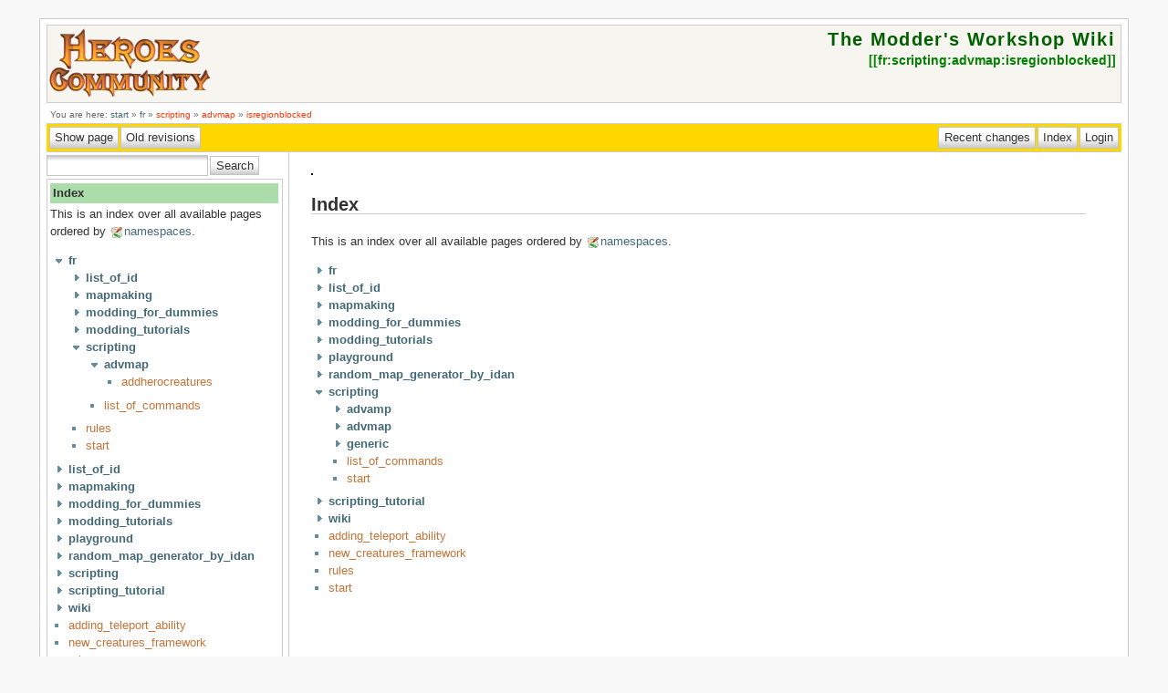

--- FILE ---
content_type: text/html; charset=utf-8
request_url: http://www.heroesofmightandmagic.com/heroes5/modding_wiki/fr:scripting:advmap:isregionblocked?idx=scripting
body_size: 3547
content:
<!DOCTYPE html PUBLIC "-//W3C//DTD XHTML 1.0 Transitional//EN"
 "http://www.w3.org/TR/xhtml1/DTD/xhtml1-transitional.dtd">
<html xmlns="http://www.w3.org/1999/xhtml" xml:lang="en"
 lang="en" dir="ltr">
<head>
  <meta http-equiv="Content-Type" content="text/html; charset=utf-8" />
  <title>
    fr:scripting:advmap:isregionblocked    [The Modder's Workshop Wiki]
  </title>

  <meta name="generator" content="DokuWiki Release rc2007-05-24" />
<meta name="robots" content="noindex,nofollow" />
<link rel="search" type="application/opensearchdescription+xml" href="/heroes5/modding_wiki/lib/exe/opensearch.php" title="The Modder's Workshop Wiki" />
<link rel="start" href="/heroes5/modding_wiki/" />
<link rel="contents" href="/heroes5/modding_wiki/fr:scripting:advmap:isregionblocked?do=index" title="Index" />
<link rel="alternate" type="application/rss+xml" title="Recent Changes" href="/heroes5/modding_wiki/feed.php" />
<link rel="alternate" type="application/rss+xml" title="Current Namespace" href="/heroes5/modding_wiki/feed.php?mode=list&amp;ns=fr:scripting:advmap" />
<link rel="alternate" type="text/html" title="Plain HTML" href="/heroes5/modding_wiki/_export/xhtml/fr:scripting:advmap:isregionblocked" />
<link rel="alternate" type="text/plain" title="Wiki Markup" href="/heroes5/modding_wiki/_export/raw/fr:scripting:advmap:isregionblocked" />
<link rel="stylesheet" media="all" type="text/css" href="/heroes5/modding_wiki/lib/exe/css.php?s=all" />
<link rel="stylesheet" media="screen" type="text/css" href="/heroes5/modding_wiki/lib/exe/css.php" />
<link rel="stylesheet" media="print" type="text/css" href="/heroes5/modding_wiki/lib/exe/css.php?s=print" />
<script type="text/javascript" charset="utf-8" src="/heroes5/modding_wiki/lib/exe/js.php?edit=0&amp;write=0" ></script>

  <link rel="shortcut icon" href="/heroes5/modding_wiki/lib/tpl/arctic/images/favicon.ico" />

  
    <style type="text/css" media="screen">
    div.dokuwiki div.left_page div.toc,
    div.dokuwiki div.right_page div.toc,
    div.dokuwiki div.center_page div.toc {
      display: none;
    }
  </style>
  
</head>
<body>
<div id="wrapper">
  <div class="dokuwiki">

    
    <div class="stylehead">
      <div class="header">
        <div class="logo">
        		<a href="http://heroescommunity.com/forumdisplay.php3?FID=18"><img src="/heroes5/modding_wiki/lib/tpl/arctic/images/heroescommunitybig.gif" alt="Heroes Community"/></a>
        </div>
        <div class="wiki_title">
          <a href="/heroes5/modding_wiki/"  name="dokuwiki__top" accesskey="h" title="[ALT+H]">The Modder's Workshop Wiki</a>        </div>
        <div class="pagename">
          [[<a href="/heroes5/modding_wiki/fr:scripting:advmap:isregionblocked?do=backlink" >fr:scripting:advmap:isregionblocked</a>]]
        </div>
      </div>
    
       
      <div class="breadcrumbs">
        You are here: <a href="/heroes5/modding_wiki/start"  title="start">start</a> &raquo; <a href="/heroes5/modding_wiki/fr:start"  title="fr:start">fr</a> &raquo; <a href="/heroes5/modding_wiki/fr:scripting:start"  title="fr:scripting:start" class="wikilink2">scripting</a> &raquo; <a href="/heroes5/modding_wiki/fr:scripting:advmap:start"  title="fr:scripting:advmap:start" class="wikilink2">advmap</a> &raquo; <a href="/heroes5/modding_wiki/fr:scripting:advmap:isregionblocked"  title="fr:scripting:advmap:isregionblocked" class="wikilink2">isregionblocked</a>      </div>
      
            </div>

      <div class="bar" id="bar__top">
        <div class="bar-left">

          <form class="button" method="get" action="/heroes5/modding_wiki/fr:scripting:advmap:isregionblocked"><div class="no"><input type="hidden" name="do" value="show" /><input type="submit" value="Show page" class="button" accesskey="v" title="Show page [ALT+V]" /></div></form><form class="button" method="get" action="/heroes5/modding_wiki/fr:scripting:advmap:isregionblocked"><div class="no"><input type="hidden" name="do" value="revisions" /><input type="submit" value="Old revisions" class="button" accesskey="o" title="Old revisions [ALT+O]" /></div></form>
        </div>
        <div class="bar-right">

          <form class="button" method="get" action="/heroes5/modding_wiki/"><div class="no"><input type="hidden" name="do" value="recent" /><input type="submit" value="Recent changes" class="button" accesskey="r" title="Recent changes [ALT+R]" /></div></form><form class="button" method="get" action="/heroes5/modding_wiki/fr:scripting:advmap:isregionblocked"><div class="no"><input type="hidden" name="do" value="index" /><input type="submit" value="Index" class="button" accesskey="x" title="Index [ALT+X]" /></div></form><form class="button" method="get" action="/heroes5/modding_wiki/fr:scripting:advmap:isregionblocked"><div class="no"><input type="hidden" name="do" value="login" /><input type="submit" value="Login" class="button" title="Login" /></div></form>
        </div>
    </div>

    
    
    
              <div class="left_sidebar">
          <form action="/heroes5/modding_wiki/" accept-charset="utf-8" class="search" id="dw__search"><div class="no"><input type="hidden" name="do" value="search" /><input type="text" id="qsearch__in" accesskey="f" name="id" class="edit" title="[ALT+F]" /><input type="submit" value="Search" class="button" title="Search" /><div id="qsearch__out" class="ajax_qsearch JSpopup"></div></div></form>          <div class="index_sidebar sidebar_box">



<h1><a name="index" id="index">Index</a></h1>
<div class="level1">

<p>
 This is an index over all available pages ordered by <a href="http://wiki.splitbrain.org/wiki%3Anamespaces" class="interwiki iw_doku" title="http://wiki.splitbrain.org/wiki%3Anamespaces">namespaces</a>.
</p>

</div>

<ul class="idx">
<li class="open"><div class="li"><a href="/heroes5/modding_wiki/fr:scripting:advmap:isregionblocked?idx=fr" class="idx_dir"><strong>fr</strong></a></div>
<ul class="idx">
<li class="closed"><div class="li"><a href="/heroes5/modding_wiki/fr:scripting:advmap:isregionblocked?idx=fr:list_of_id" class="idx_dir"><strong>list_of_id</strong></a></div></li>
<li class="closed"><div class="li"><a href="/heroes5/modding_wiki/fr:scripting:advmap:isregionblocked?idx=fr:mapmaking" class="idx_dir"><strong>mapmaking</strong></a></div></li>
<li class="closed"><div class="li"><a href="/heroes5/modding_wiki/fr:scripting:advmap:isregionblocked?idx=fr:modding_for_dummies" class="idx_dir"><strong>modding_for_dummies</strong></a></div></li>
<li class="closed"><div class="li"><a href="/heroes5/modding_wiki/fr:scripting:advmap:isregionblocked?idx=fr:modding_tutorials" class="idx_dir"><strong>modding_tutorials</strong></a></div></li>
<li class="open"><div class="li"><a href="/heroes5/modding_wiki/fr:scripting:advmap:isregionblocked?idx=fr:scripting" class="idx_dir"><strong>scripting</strong></a></div>
<ul class="idx">
<li class="open"><div class="li"><a href="/heroes5/modding_wiki/fr:scripting:advmap:isregionblocked?idx=fr:scripting:advmap" class="idx_dir"><strong>advmap</strong></a></div>
<ul class="idx">
<li class="level4"><div class="li"><a href="/heroes5/modding_wiki/fr:scripting:advmap:addherocreatures" class="wikilink1" title="fr:scripting:advmap:addherocreatures">addherocreatures</a></div></li>
</ul>
</li>
<li class="level3"><div class="li"><a href="/heroes5/modding_wiki/fr:scripting:list_of_commands" class="wikilink1" title="fr:scripting:list_of_commands">list_of_commands</a></div></li>
</ul>
</li>
<li class="level2"><div class="li"><a href="/heroes5/modding_wiki/fr:rules" class="wikilink1" title="fr:rules">rules</a></div></li>
<li class="level2"><div class="li"><a href="/heroes5/modding_wiki/fr:start" class="wikilink1" title="fr:start">start</a></div></li>
</ul>
</li>
<li class="closed"><div class="li"><a href="/heroes5/modding_wiki/fr:scripting:advmap:isregionblocked?idx=list_of_id" class="idx_dir"><strong>list_of_id</strong></a></div></li>
<li class="closed"><div class="li"><a href="/heroes5/modding_wiki/fr:scripting:advmap:isregionblocked?idx=mapmaking" class="idx_dir"><strong>mapmaking</strong></a></div></li>
<li class="closed"><div class="li"><a href="/heroes5/modding_wiki/fr:scripting:advmap:isregionblocked?idx=modding_for_dummies" class="idx_dir"><strong>modding_for_dummies</strong></a></div></li>
<li class="closed"><div class="li"><a href="/heroes5/modding_wiki/fr:scripting:advmap:isregionblocked?idx=modding_tutorials" class="idx_dir"><strong>modding_tutorials</strong></a></div></li>
<li class="closed"><div class="li"><a href="/heroes5/modding_wiki/fr:scripting:advmap:isregionblocked?idx=playground" class="idx_dir"><strong>playground</strong></a></div></li>
<li class="closed"><div class="li"><a href="/heroes5/modding_wiki/fr:scripting:advmap:isregionblocked?idx=random_map_generator_by_idan" class="idx_dir"><strong>random_map_generator_by_idan</strong></a></div></li>
<li class="closed"><div class="li"><a href="/heroes5/modding_wiki/fr:scripting:advmap:isregionblocked?idx=scripting" class="idx_dir"><strong>scripting</strong></a></div></li>
<li class="closed"><div class="li"><a href="/heroes5/modding_wiki/fr:scripting:advmap:isregionblocked?idx=scripting_tutorial" class="idx_dir"><strong>scripting_tutorial</strong></a></div></li>
<li class="closed"><div class="li"><a href="/heroes5/modding_wiki/fr:scripting:advmap:isregionblocked?idx=wiki" class="idx_dir"><strong>wiki</strong></a></div></li>
<li class="level1"><div class="li"><a href="/heroes5/modding_wiki/adding_teleport_ability" class="wikilink1" title="adding_teleport_ability">adding_teleport_ability</a></div></li>
<li class="level1"><div class="li"><a href="/heroes5/modding_wiki/new_creatures_framework" class="wikilink1" title="new_creatures_framework">new_creatures_framework</a></div></li>
<li class="level1"><div class="li"><a href="/heroes5/modding_wiki/rules" class="wikilink1" title="rules">rules</a></div></li>
<li class="level1"><div class="li"><a href="/heroes5/modding_wiki/start" class="wikilink1" title="start">start</a></div></li></ul>
  
</div>
        </div>
        <div class="right_page">
          <table border='0' cellspacing='1' cellpadding='0' bgcolor='black'><tr><td><SCRIPT language='Javascript'>
var cpmstar_rnd=Math.round(Math.random()*999999);
var cpmstar_pid=64112;
document.writeln("<SCR"+"IPT language='Javascript' src='//server.cpmstar.com/view.aspx?poolid="+cpmstar_pid+"&script=1&rnd="+cpmstar_rnd+"'></SCR"+"IPT>");
</SCRIPT></td></tr></table>


<h1><a name="index" id="index">Index</a></h1>
<div class="level1">

<p>
 This is an index over all available pages ordered by <a href="http://wiki.splitbrain.org/wiki%3Anamespaces" class="interwiki iw_doku" title="http://wiki.splitbrain.org/wiki%3Anamespaces">namespaces</a>.
</p>

</div>

<ul class="idx">
<li class="closed"><div class="li"><a href="/heroes5/modding_wiki/fr:scripting:advmap:isregionblocked?idx=fr" class="idx_dir"><strong>fr</strong></a></div></li>
<li class="closed"><div class="li"><a href="/heroes5/modding_wiki/fr:scripting:advmap:isregionblocked?idx=list_of_id" class="idx_dir"><strong>list_of_id</strong></a></div></li>
<li class="closed"><div class="li"><a href="/heroes5/modding_wiki/fr:scripting:advmap:isregionblocked?idx=mapmaking" class="idx_dir"><strong>mapmaking</strong></a></div></li>
<li class="closed"><div class="li"><a href="/heroes5/modding_wiki/fr:scripting:advmap:isregionblocked?idx=modding_for_dummies" class="idx_dir"><strong>modding_for_dummies</strong></a></div></li>
<li class="closed"><div class="li"><a href="/heroes5/modding_wiki/fr:scripting:advmap:isregionblocked?idx=modding_tutorials" class="idx_dir"><strong>modding_tutorials</strong></a></div></li>
<li class="closed"><div class="li"><a href="/heroes5/modding_wiki/fr:scripting:advmap:isregionblocked?idx=playground" class="idx_dir"><strong>playground</strong></a></div></li>
<li class="closed"><div class="li"><a href="/heroes5/modding_wiki/fr:scripting:advmap:isregionblocked?idx=random_map_generator_by_idan" class="idx_dir"><strong>random_map_generator_by_idan</strong></a></div></li>
<li class="open"><div class="li"><a href="/heroes5/modding_wiki/fr:scripting:advmap:isregionblocked?idx=scripting" class="idx_dir"><strong>scripting</strong></a></div>
<ul class="idx">
<li class="closed"><div class="li"><a href="/heroes5/modding_wiki/fr:scripting:advmap:isregionblocked?idx=scripting:advamp" class="idx_dir"><strong>advamp</strong></a></div></li>
<li class="closed"><div class="li"><a href="/heroes5/modding_wiki/fr:scripting:advmap:isregionblocked?idx=scripting:advmap" class="idx_dir"><strong>advmap</strong></a></div></li>
<li class="closed"><div class="li"><a href="/heroes5/modding_wiki/fr:scripting:advmap:isregionblocked?idx=scripting:generic" class="idx_dir"><strong>generic</strong></a></div></li>
<li class="level2"><div class="li"><a href="/heroes5/modding_wiki/scripting:list_of_commands" class="wikilink1" title="scripting:list_of_commands">list_of_commands</a></div></li>
<li class="level2"><div class="li"><a href="/heroes5/modding_wiki/scripting:start" class="wikilink1" title="scripting:start">start</a></div></li>
</ul>
</li>
<li class="closed"><div class="li"><a href="/heroes5/modding_wiki/fr:scripting:advmap:isregionblocked?idx=scripting_tutorial" class="idx_dir"><strong>scripting_tutorial</strong></a></div></li>
<li class="closed"><div class="li"><a href="/heroes5/modding_wiki/fr:scripting:advmap:isregionblocked?idx=wiki" class="idx_dir"><strong>wiki</strong></a></div></li>
<li class="level1"><div class="li"><a href="/heroes5/modding_wiki/adding_teleport_ability" class="wikilink1" title="adding_teleport_ability">adding_teleport_ability</a></div></li>
<li class="level1"><div class="li"><a href="/heroes5/modding_wiki/new_creatures_framework" class="wikilink1" title="new_creatures_framework">new_creatures_framework</a></div></li>
<li class="level1"><div class="li"><a href="/heroes5/modding_wiki/rules" class="wikilink1" title="rules">rules</a></div></li>
<li class="level1"><div class="li"><a href="/heroes5/modding_wiki/start" class="wikilink1" title="start">start</a></div></li></ul>

        </div>
      
    
      <div class="stylefoot">
        <div class="meta">
          <div class="user">
                    </div>
          <div class="doc">
                    </div>
        </div>
      </div>

    <div class="clearer"></div>

    
    <div class="bar" id="bar__bottom">
      <div class="bar-left">

        <form class="button" method="get" action="/heroes5/modding_wiki/fr:scripting:advmap:isregionblocked"><div class="no"><input type="hidden" name="do" value="show" /><input type="submit" value="Show page" class="button" accesskey="v" title="Show page [ALT+V]" /></div></form><form class="button" method="get" action="/heroes5/modding_wiki/fr:scripting:advmap:isregionblocked"><div class="no"><input type="hidden" name="do" value="revisions" /><input type="submit" value="Old revisions" class="button" accesskey="o" title="Old revisions [ALT+O]" /></div></form>
      </div>
      <div class="bar-right">

        <a class="nolink" href="#dokuwiki__top"><input type="button" class="button" value="Back to top" onclick="window.scrollTo(0, 0)" title="Back to top" /></a>
      </div>
    </div>

  <div align="center" class="footerinc">
  <a target="_blank" href="http://creativecommons.org/licenses/by-nc-sa/2.5/" rel="license" title="Creative Commons License"><img src="/heroes5/modding_wiki/lib/tpl/arctic/images/button-cc.gif" width="80" height="15" alt="Creative Commons License" border="0" /></a>

  <a target="_blank" href="http://jigsaw.w3.org/css-validator/check/referer" title="Valid CSS"><img src="/heroes5/modding_wiki/lib/tpl/arctic/images/button-css.png" width="80" height="15" alt="Valid CSS" border="0" /></a>

  <a target="_blank" href="http://wiki.splitbrain.org/wiki:dokuwiki" title="Driven by DokuWiki"><img src="/heroes5/modding_wiki/lib/tpl/arctic/images/button-dw.png" width="80" height="15" alt="Driven by DokuWiki" border="0" /></a>

  <a target="_blank" href="http://www.mozilla.com" title="do yourself a favour and use a real browser - get firefox"><img src="/heroes5/modding_wiki/lib/tpl/arctic/images/button-firefox.png" width="80" height="15" alt="do yourself a favour and use a real browser - get firefox!!" border="0" /></a>
  
  <a target="_blank" href="/heroes5/modding_wiki/feed.php" title="Recent changes RSS feed"><img src="/heroes5/modding_wiki/lib/tpl/arctic/images/button-rss.png" width="80" height="15" alt="Recent changes RSS feed" border="0" /></a>

  <a target="_blank" href="http://validator.w3.org/check/referer" title="Valid XHTML 1.0"><img src="/heroes5/modding_wiki/lib/tpl/arctic/images/button-xhtml.png" width="80" height="15" alt="Valid XHTML 1.0" border="0" /></a>


<!--

<rdf:RDF xmlns="http://web.resource.org/cc/"
    xmlns:dc="http://purl.org/dc/elements/1.1/"
    xmlns:rdf="http://www.w3.org/1999/02/22-rdf-syntax-ns#">
<Work rdf:about="">
   <dc:type rdf:resource="http://purl.org/dc/dcmitype/Text" />
   <license rdf:resource="http://creativecommons.org/licenses/by-nc-sa/2.0/" />
</Work>

<License rdf:about="http://creativecommons.org/licenses/by-nc-sa/2.0/">
   <permits rdf:resource="http://web.resource.org/cc/Reproduction" />
   <permits rdf:resource="http://web.resource.org/cc/Distribution" />
   <requires rdf:resource="http://web.resource.org/cc/Notice" />
   <requires rdf:resource="http://web.resource.org/cc/Attribution" />
   <prohibits rdf:resource="http://web.resource.org/cc/CommercialUse" />
   <permits rdf:resource="http://web.resource.org/cc/DerivativeWorks" />
   <requires rdf:resource="http://web.resource.org/cc/ShareAlike" />
</License>

</rdf:RDF>

-->
</div>
  </div>
</div>

<div class="no"></div>
</body>
</html>


--- FILE ---
content_type: text/css; charset=utf-8
request_url: http://www.heroesofmightandmagic.com/heroes5/modding_wiki/lib/exe/css.php?s=all
body_size: 529
content:
a.interwiki { background: transparent url(/heroes5/modding_wiki/lib/images/interwiki.png) 0px 1px no-repeat; padding-left: 16px;}a.iw_wp {  background-image: url(/heroes5/modding_wiki/lib/images/interwiki/wp.gif)}a.iw_wpde {  background-image: url(/heroes5/modding_wiki/lib/images/interwiki/wpde.gif)}a.iw_wpmeta {  background-image: url(/heroes5/modding_wiki/lib/images/interwiki/wpmeta.gif)}a.iw_doku {  background-image: url(/heroes5/modding_wiki/lib/images/interwiki/doku.gif)}a.iw_sb {  background-image: url(/heroes5/modding_wiki/lib/images/interwiki/sb.gif)}a.iw_amazon {  background-image: url(/heroes5/modding_wiki/lib/images/interwiki/amazon.gif)}a.iw_amazon_de {  background-image: url(/heroes5/modding_wiki/lib/images/interwiki/amazon.de.gif)}a.iw_amazon_uk {  background-image: url(/heroes5/modding_wiki/lib/images/interwiki/amazon.uk.gif)}a.iw_phpfn {  background-image: url(/heroes5/modding_wiki/lib/images/interwiki/phpfn.gif)}a.iw_dokubug {  background-image: url(/heroes5/modding_wiki/lib/images/interwiki/dokubug.gif)}a.iw_coral {  background-image: url(/heroes5/modding_wiki/lib/images/interwiki/coral.gif)}a.iw_google {  background-image: url(/heroes5/modding_wiki/lib/images/interwiki/google.gif)}a.iw_meatball {  background-image: url(/heroes5/modding_wiki/lib/images/interwiki/meatball.gif)}a.iw_wiki {  background-image: url(/heroes5/modding_wiki/lib/images/interwiki/wiki.gif)}a.mediafile { background: transparent url(/heroes5/modding_wiki/lib/images/fileicons/file.png) 0px 1px no-repeat; padding-left: 18px; padding-bottom: 1px;}a.mf_jpg {  background-image: url(/heroes5/modding_wiki/lib/images/fileicons/jpg.png)}a.mf_jpeg {  background-image: url(/heroes5/modding_wiki/lib/images/fileicons/jpeg.png)}a.mf_gif {  background-image: url(/heroes5/modding_wiki/lib/images/fileicons/gif.png)}a.mf_png {  background-image: url(/heroes5/modding_wiki/lib/images/fileicons/png.png)}a.mf_tgz {  background-image: url(/heroes5/modding_wiki/lib/images/fileicons/tgz.png)}a.mf_tar {  background-image: url(/heroes5/modding_wiki/lib/images/fileicons/tar.png)}a.mf_gz {  background-image: url(/heroes5/modding_wiki/lib/images/fileicons/gz.png)}a.mf_zip {  background-image: url(/heroes5/modding_wiki/lib/images/fileicons/zip.png)}a.mf_rar {  background-image: url(/heroes5/modding_wiki/lib/images/fileicons/rar.png)}a.mf_pdf {  background-image: url(/heroes5/modding_wiki/lib/images/fileicons/pdf.png)}a.mf_ps {  background-image: url(/heroes5/modding_wiki/lib/images/fileicons/ps.png)}a.mf_doc {  background-image: url(/heroes5/modding_wiki/lib/images/fileicons/doc.png)}a.mf_xls {  background-image: url(/heroes5/modding_wiki/lib/images/fileicons/xls.png)}a.mf_ppt {  background-image: url(/heroes5/modding_wiki/lib/images/fileicons/ppt.png)}a.mf_rtf {  background-image: url(/heroes5/modding_wiki/lib/images/fileicons/rtf.png)}a.mf_swf {  background-image: url(/heroes5/modding_wiki/lib/images/fileicons/swf.png)}a.mf_rpm {  background-image: url(/heroes5/modding_wiki/lib/images/fileicons/rpm.png)}a.mf_deb {  background-image: url(/heroes5/modding_wiki/lib/images/fileicons/deb.png)}a.mf_sxw {  background-image: url(/heroes5/modding_wiki/lib/images/fileicons/sxw.png)}a.mf_sxc {  background-image: url(/heroes5/modding_wiki/lib/images/fileicons/sxc.png)}a.mf_sxi {  background-image: url(/heroes5/modding_wiki/lib/images/fileicons/sxi.png)}a.mf_sxd {  background-image: url(/heroes5/modding_wiki/lib/images/fileicons/sxd.png)}a.mf_odc {  background-image: url(/heroes5/modding_wiki/lib/images/fileicons/odc.png)}a.mf_odf {  background-image: url(/heroes5/modding_wiki/lib/images/fileicons/odf.png)}a.mf_odg {  background-image: url(/heroes5/modding_wiki/lib/images/fileicons/odg.png)}a.mf_odi {  background-image: url(/heroes5/modding_wiki/lib/images/fileicons/odi.png)}a.mf_odp {  background-image: url(/heroes5/modding_wiki/lib/images/fileicons/odp.png)}a.mf_ods {  background-image: url(/heroes5/modding_wiki/lib/images/fileicons/ods.png)}a.mf_odt {  background-image: url(/heroes5/modding_wiki/lib/images/fileicons/odt.png)}

--- FILE ---
content_type: text/javascript; charset=utf-8
request_url: http://www.heroesofmightandmagic.com/heroes5/modding_wiki/lib/exe/js.php?edit=0&write=0
body_size: 11238
content:
var DOKU_BASE   = '/heroes5/modding_wiki/';var DOKU_TPL    = '/heroes5/modding_wiki/lib/tpl/arctic/';var alertText   = 'Please enter the text you want to format.\nIt will be appended to the end of the document.';var notSavedYet = 'Unsaved changes will be lost.\nReally continue?';var reallyDel   = 'Really delete selected item(s)?';LANG = {"keepopen":"Keep window open on selection","hidedetails":"Hide Details"};


/* XXXXXXXXXX begin of /home/heroesof/public_html/heroes5/modding_wiki/lib/scripts/helpers.js XXXXXXXXXX */

/**
 *  $Id: helpers.js 156 2006-12-23 08:48:25Z wingedfox $
 *  $HeadURL: https://svn.debugger.ru/repos/jslibs/BrowserExtensions/trunk/helpers.js $
 *
 *  File contains differrent helper functions
 * 
 * @author Ilya Lebedev <ilya@lebedev.net>
 * @license LGPL
 * @version $Rev: 156 $
 */
//-----------------------------------------------------------------------------
//  Variable/property checks
//-----------------------------------------------------------------------------
/**
 *  Checks if property is undefined
 *
 *  @param {Object} prop value to check
 *  @return {Boolean} true if matched
 *  @scope public
 */
function isUndefined (prop /* :Object */) /* :Boolean */ {
  return (typeof prop == 'undefined');
}
/**
 *  Checks if property is function
 *
 *  @param {Object} prop value to check
 *  @return {Boolean} true if matched
 *  @scope public
 */
function isFunction (prop /* :Object */) /* :Boolean */ {
  return (typeof prop == 'function');
}
/**
 *  Checks if property is string
 *
 *  @param {Object} prop value to check
 *  @return {Boolean} true if matched
 *  @scope public
 */
function isString (prop /* :Object */) /* :Boolean */ {
  return (typeof prop == 'string');
}
/**
 *  Checks if property is number
 *
 *  @param {Object} prop value to check
 *  @return {Boolean} true if matched
 *  @scope public
 */
function isNumber (prop /* :Object */) /* :Boolean */ {
  return (typeof prop == 'number');
}
/**
 *  Checks if property is the calculable number
 *
 *  @param {Object} prop value to check
 *  @return {Boolean} true if matched
 *  @scope public
 */
function isNumeric (prop /* :Object */) /* :Boolean */ {
  return isNumber(prop)&&!isNaN(prop)&&isFinite(prop);
}
/**
 *  Checks if property is array
 *
 *  @param {Object} prop value to check
 *  @return {Boolean} true if matched
 *  @scope public
 */
function isArray (prop /* :Object */) /* :Boolean */ {
  return (prop instanceof Array);
}
/**
 *  Checks if property is regexp
 *
 *  @param {Object} prop value to check
 *  @return {Boolean} true if matched
 *  @scope public
 */
function isRegExp (prop /* :Object */) /* :Boolean */ {
  return (prop instanceof RegExp);
}
/**
 *  Checks if property is a boolean value
 *
 *  @param {Object} prop value to check
 *  @return {Boolean} true if matched
 *  @scope public
 */
function isBoolean (prop /* :Object */) /* :Boolean */ {
  return ('boolean' == typeof prop);
}
/**
 *  Checks if property is a scalar value (value that could be used as the hash key)
 *
 *  @param {Object} prop value to check
 *  @return {Boolean} true if matched
 *  @scope public
 */
function isScalar (prop /* :Object */) /* :Boolean */ {
  return isNumeric(prop)||isString(prop);
}
/**
 *  Checks if property is empty
 *
 *  @param {Object} prop value to check
 *  @return {Boolean} true if matched
 *  @scope public
 */
function isEmpty (prop /* :Object */) /* :Boolean */ {
  if (isBoolean(prop)) return false;
  if (isRegExp(prop) && new RegExp("").toString() == prop.toString()) return true;
  if (isString(prop) || isNumber(prop)) return !prop;
  if (Boolean(prop)&&false != prop) {
    for (var i in prop) if(prop.hasOwnProperty(i)) return false
  }
  return true;
}

/*
*  Checks if property is derived from prototype, applies method if it is not exists
*
*  @param string property name
*  @return bool true if prototyped
*  @access public
*/
if ('undefined' == typeof Object.hasOwnProperty) {
  Object.prototype.hasOwnProperty = function (prop) {
    return !('undefined' == typeof this[prop] || this.constructor && this.constructor.prototype[prop] && this[prop] === this.constructor.prototype[prop]);
  }
}


/* XXXXXXXXXX end of /home/heroesof/public_html/heroes5/modding_wiki/lib/scripts/helpers.js XXXXXXXXXX */



/* XXXXXXXXXX begin of /home/heroesof/public_html/heroes5/modding_wiki/lib/scripts/events.js XXXXXXXXXX */

// written by Dean Edwards, 2005
// with input from Tino Zijdel

// http://dean.edwards.name/weblog/2005/10/add-event/

function addEvent(element, type, handler) {
    // assign each event handler a unique ID
    if (!handler.$$guid) handler.$$guid = addEvent.guid++;
    // create a hash table of event types for the element
    if (!element.events) element.events = {};
    // create a hash table of event handlers for each element/event pair
    var handlers = element.events[type];
    if (!handlers) {
        handlers = element.events[type] = {};
        // store the existing event handler (if there is one)
        if (element["on" + type]) {
            handlers[0] = element["on" + type];
        }
    }
    // store the event handler in the hash table
    handlers[handler.$$guid] = handler;
    // assign a global event handler to do all the work
    element["on" + type] = handleEvent;
};
// a counter used to create unique IDs
addEvent.guid = 1;

function removeEvent(element, type, handler) {
    // delete the event handler from the hash table
    if (element.events && element.events[type]) {
        delete element.events[type][handler.$$guid];
    }
};

function handleEvent(event) {
    var returnValue = true;
    // grab the event object (IE uses a global event object)
    event = event || fixEvent(window.event);
    // get a reference to the hash table of event handlers
    var handlers = this.events[event.type];
    // execute each event handler
    for (var i in handlers) {
        if (!handlers.hasOwnProperty(i)) continue;
        this.$$handleEvent = handlers[i];
        if (this.$$handleEvent(event) === false) {
            returnValue = false;
        }
    }
    return returnValue;
};

function fixEvent(event) {
    // add W3C standard event methods
    event.preventDefault = fixEvent.preventDefault;
    event.stopPropagation = fixEvent.stopPropagation;
    // fix target
    event.target = event.srcElement;
    return event;
};
fixEvent.preventDefault = function() {
    this.returnValue = false;
};
fixEvent.stopPropagation = function() {
    this.cancelBubble = true;
};


/**
 * Pseudo event handler to be fired after the DOM was parsed or
 * on window load at last.
 *
 * @author based upon some code by Dean Edwards
 * @author Dean Edwards
 * @link   http://dean.edwards.name/weblog/2006/06/again/
 */
window.fireoninit = function() {
  // quit if this function has already been called
  if (arguments.callee.done) return;
  // flag this function so we don't do the same thing twice
  arguments.callee.done = true;
  // kill the timer
  if (_timer) {
     clearInterval(_timer);
     _timer = null;
  }

  if (typeof window.oninit == 'function') {
        window.oninit();
  }
};

/**
 * Run the fireoninit function as soon as possible after
 * the DOM was loaded, using different methods for different
 * Browsers
 *
 * @author Dean Edwards
 * @link   http://dean.edwards.name/weblog/2006/06/again/
 */
  // for Mozilla
  if (document.addEventListener) {
    document.addEventListener("DOMContentLoaded", window.fireoninit, null);
  }

  // for Internet Explorer (using conditional comments)
  /*@cc_on @*/
  /*@if (@_win32)
    document.write("<scr" + "ipt id=\"__ie_init\" defer=\"true\" src=\"//:\"><\/script>");
    var script = document.getElementById("__ie_init");
    script.onreadystatechange = function() {
        if (this.readyState == "complete") {
            window.fireoninit(); // call the onload handler
        }
    };
  /*@end @*/

  // for Safari
  if (/WebKit/i.test(navigator.userAgent)) { // sniff
    var _timer = setInterval(function() {
        if (/loaded|complete/.test(document.readyState)) {
            window.fireoninit(); // call the onload handler
        }
    }, 10);
  }

  // for other browsers
  window.onload = window.fireoninit;


/**
 * This is a pseudo Event that will be fired by the fireoninit
 * function above.
 *
 * Use addInitEvent to bind to this event!
 *
 * @author Andreas Gohr <andi@splitbrain.org>
 * @see fireoninit()
 */
window.oninit = function(){};

/**
 * Bind a function to the window.init pseudo event
 *
 * @author Simon Willison
 * @see http://simon.incutio.com/archive/2004/05/26/addLoadEvent
 */
function addInitEvent(func) {
  var oldoninit = window.oninit;
  if (typeof window.oninit != 'function') {
    window.oninit = func;
  } else {
    window.oninit = function() {
      oldoninit();
      func();
    };
  }
}




/* XXXXXXXXXX end of /home/heroesof/public_html/heroes5/modding_wiki/lib/scripts/events.js XXXXXXXXXX */



/* XXXXXXXXXX begin of /home/heroesof/public_html/heroes5/modding_wiki/lib/scripts/cookie.js XXXXXXXXXX */

/**
 * Handles the cookie used by several JavaScript functions
 *
 * Only a single cookie is written and read. You may only save
 * sime name-value pairs - no complex types!
 *
 * You should only use the getValue and setValue methods
 *
 * @author Andreas Gohr <andi@splitbrain.org>
 */
DokuCookie = {
    data: Array(),
    name: 'DOKU_PREFS',

    /**
     * Save a value to the cookie
     *
     * @author Andreas Gohr <andi@splitbrain.org>
     */
    setValue: function(key,val){
        DokuCookie.init();
        DokuCookie.data[key] = val;

        // prepare expire date
        var now = new Date();
        DokuCookie.fixDate(now);
        now.setTime(now.getTime() + 365 * 24 * 60 * 60 * 1000); //expire in a year

        //save the whole data array
        var text = '';
        for(var key in DokuCookie.data){
            if (!DokuCookie.data.hasOwnProperty(key)) continue;
            text += '#'+escape(key)+'#'+DokuCookie.data[key];
        }
        DokuCookie.setCookie(DokuCookie.name,text.substr(1),now,DOKU_BASE);
    },

    /**
     * Get a Value from the Cookie
     *
     * @author Andreas Gohr <andi@splitbrain.org>
     */
    getValue: function(key){
        DokuCookie.init();
        return DokuCookie.data[key];
    },

    /**
     * Loads the current set cookie
     *
     * @author Andreas Gohr <andi@splitbrain.org>
     */
    init: function(){
        if(DokuCookie.data.length) return;
        var text  = DokuCookie.getCookie(DokuCookie.name);
        if(text){
            var parts = text.split('#');
            for(var i=0; i<parts.length; i+=2){
                DokuCookie.data[unescape(parts[i])] = unescape(parts[i+1]);
            }
        }
    },

    /**
     * This sets a cookie by JavaScript
     *
     * @link http://www.webreference.com/js/column8/functions.html
     */
    setCookie: function(name, value, expires, path, domain, secure) {
        var curCookie = name + "=" + escape(value) +
            ((expires) ? "; expires=" + expires.toGMTString() : "") +
            ((path) ? "; path=" + path : "") +
            ((domain) ? "; domain=" + domain : "") +
            ((secure) ? "; secure" : "");
        document.cookie = curCookie;
    },

    /**
     * This reads a cookie by JavaScript
     *
     * @link http://www.webreference.com/js/column8/functions.html
     */
    getCookie: function(name) {
        var dc = document.cookie;
        var prefix = name + "=";
        var begin = dc.indexOf("; " + prefix);
        if (begin == -1) {
            begin = dc.indexOf(prefix);
            if (begin !== 0){ return null; }
        } else {
            begin += 2;
        }
        var end = document.cookie.indexOf(";", begin);
        if (end == -1){
            end = dc.length;
        }
        return unescape(dc.substring(begin + prefix.length, end));
    },

    /**
     * This is needed for the cookie functions
     *
     * @link http://www.webreference.com/js/column8/functions.html
     */
    fixDate: function(date) {
        var base = new Date(0);
        var skew = base.getTime();
        if (skew > 0){
            date.setTime(date.getTime() - skew);
        }
    }
};


/* XXXXXXXXXX end of /home/heroesof/public_html/heroes5/modding_wiki/lib/scripts/cookie.js XXXXXXXXXX */



/* XXXXXXXXXX begin of /home/heroesof/public_html/heroes5/modding_wiki/lib/scripts/script.js XXXXXXXXXX */

/**
 * Some of these scripts were taken from wikipedia.org and were modified for DokuWiki
 */

/**
 * Some browser detection
 */
var clientPC  = navigator.userAgent.toLowerCase(); // Get client info
var is_macos  = navigator.appVersion.indexOf('Mac') != -1;
var is_gecko  = ((clientPC.indexOf('gecko')!=-1) && (clientPC.indexOf('spoofer')==-1) &&
                (clientPC.indexOf('khtml') == -1) && (clientPC.indexOf('netscape/7.0')==-1));
var is_safari = ((clientPC.indexOf('AppleWebKit')!=-1) && (clientPC.indexOf('spoofer')==-1));
var is_khtml  = (navigator.vendor == 'KDE' || ( document.childNodes && !document.all && !navigator.taintEnabled ));
if (clientPC.indexOf('opera')!=-1) {
    var is_opera = true;
    var is_opera_preseven = (window.opera && !document.childNodes);
    var is_opera_seven = (window.opera && document.childNodes);
}

/**
 * Rewrite the accesskey tooltips to be more browser and OS specific.
 *
 * Accesskey tooltips are still only a best-guess of what will work
 * on well known systems.
 *
 * @author Ben Coburn <btcoburn@silicodon.net>
 */
function updateAccessKeyTooltip() {
  // determin tooltip text (order matters)
  var tip = 'ALT+'; //default
  if (is_macos) { tip = 'CTRL+'; }
  if (is_opera) { tip = 'SHIFT+ESC '; }
  // add other cases here...

  // do tooltip update
  if (tip=='ALT+') { return; }
  var exp = /\[ALT\+/i;
  var rep = '['+tip;

  var elements = document.getElementsByTagName('a');
  for (var i=0; i<elements.length; i++) {
    if (elements[i].accessKey.length==1 && elements[i].title.length>0) {
      elements[i].title = elements[i].title.replace(exp, rep);
    }
  }

  elements = document.getElementsByTagName('input');
  for (var i=0; i<elements.length; i++) {
    if (elements[i].accessKey.length==1 && elements[i].title.length>0) {
      elements[i].title = elements[i].title.replace(exp, rep);
    }
  }

  elements = document.getElementsByTagName('button');
  for (var i=0; i<elements.length; i++) {
    if (elements[i].accessKey.length==1 && elements[i].title.length>0) {
      elements[i].title = elements[i].title.replace(exp, rep);
    }
  }
}

/**
 * Handy shortcut to document.getElementById
 *
 * This function was taken from the prototype library
 *
 * @link http://prototype.conio.net/
 */
function $() {
  var elements = new Array();

  for (var i = 0; i < arguments.length; i++) {
    var element = arguments[i];
    if (typeof element == 'string')
      element = document.getElementById(element);

    if (arguments.length == 1)
      return element;

    elements.push(element);
  }

  return elements;
}

/**
 * Simple function to check if a global var is defined
 *
 * @author Kae Verens
 * @link http://verens.com/archives/2005/07/25/isset-for-javascript/#comment-2835
 */
function isset(varname){
  return(typeof(window[varname])!='undefined');
}

/**
 * Select elements by their class name
 *
 * @author Dustin Diaz <dustin [at] dustindiaz [dot] com>
 * @link   http://www.dustindiaz.com/getelementsbyclass/
 */
function getElementsByClass(searchClass,node,tag) {
    var classElements = new Array();
    if ( node == null )
        node = document;
    if ( tag == null )
        tag = '*';
    var els = node.getElementsByTagName(tag);
    var elsLen = els.length;
    var pattern = new RegExp("(^|\\s)"+searchClass+"(\\s|$)");
    for (i = 0, j = 0; i < elsLen; i++) {
        if ( pattern.test(els[i].className) ) {
            classElements[j] = els[i];
            j++;
        }
    }
    return classElements;
}

/**
 * Get the X offset of the top left corner of the given object
 *
 * @link http://www.quirksmode.org/index.html?/js/findpos.html
 */
function findPosX(object){
  var curleft = 0;
  var obj = $(object);
  if (obj.offsetParent){
    while (obj.offsetParent){
      curleft += obj.offsetLeft;
      obj = obj.offsetParent;
    }
  }
  else if (obj.x){
    curleft += obj.x;
  }
  return curleft;
} //end findPosX function

/**
 * Get the Y offset of the top left corner of the given object
 *
 * @link http://www.quirksmode.org/index.html?/js/findpos.html
 */
function findPosY(object){
  var curtop = 0;
  var obj = $(object);
  if (obj.offsetParent){
    while (obj.offsetParent){
      curtop += obj.offsetTop;
      obj = obj.offsetParent;
    }
  }
  else if (obj.y){
    curtop += obj.y;
  }
  return curtop;
} //end findPosY function

/**
 * Escape special chars in JavaScript
 *
 * @author Andreas Gohr <andi@splitbrain.org>
 */
function jsEscape(text){
    var re=new RegExp("\\\\","g");
    text=text.replace(re,"\\\\");
    re=new RegExp("'","g");
    text=text.replace(re,"\\'");
    re=new RegExp('"',"g");
    text=text.replace(re,'&quot;');
    re=new RegExp("\\\\\\\\n","g");
    text=text.replace(re,"\\n");
    return text;
}

/**
 * This function escapes some special chars
 * @deprecated by above function
 */
function escapeQuotes(text) {
  var re=new RegExp("'","g");
  text=text.replace(re,"\\'");
  re=new RegExp('"',"g");
  text=text.replace(re,'&quot;');
  re=new RegExp("\\n","g");
  text=text.replace(re,"\\n");
  return text;
}

/**
 * Adds a node as the first childenode to the given parent
 *
 * @see appendChild()
 */
function prependChild(parent,element) {
    if(!parent.firstChild){
        parent.appendChild(element);
    }else{
        parent.insertBefore(element,parent.firstChild);
    }
}

/**
 * Prints a animated gif to show the search is performed
 *
 * Because we need to modify the DOM here before the document is loaded
 * and parsed completely we have to rely on document.write()
 *
 * @author Andreas Gohr <andi@splitbrain.org>
 */
function showLoadBar(){

  document.write('<img src="'+DOKU_BASE+'lib/images/loading.gif" '+
                 'width="150" height="12" alt="..." />');

  /* this does not work reliable in IE
  obj = $(id);

  if(obj){
    obj.innerHTML = '<img src="'+DOKU_BASE+'lib/images/loading.gif" '+
                    'width="150" height="12" alt="..." />';
    obj.style.display="block";
  }
  */
}

/**
 * Disables the animated gif to show the search is done
 *
 * @author Andreas Gohr <andi@splitbrain.org>
 */
function hideLoadBar(id){
  obj = $(id);
  if(obj) obj.style.display="none";
}

/**
 * Adds the toggle switch to the TOC
 */
function addTocToggle() {
    if(!document.getElementById) return;
    var header = $('toc__header');
    if(!header) return;

    var obj          = document.createElement('span');
    obj.id           = 'toc__toggle';
    obj.innerHTML    = '<span>&minus;</span>';
    obj.className    = 'toc_close';
    obj.style.cursor = 'pointer';

    prependChild(header,obj);
    obj.parentNode.onclick = toggleToc;
    try {
       obj.parentNode.style.cursor = 'pointer';
       obj.parentNode.style.cursor = 'hand';
    }catch(e){}
}

/**
 * This toggles the visibility of the Table of Contents
 */
function toggleToc() {
  var toc = $('toc__inside');
  var obj = $('toc__toggle');
  if(toc.style.display == 'none') {
    toc.style.display   = '';
    obj.innerHTML       = '<span>&minus;</span>';
    obj.className       = 'toc_close';
  } else {
    toc.style.display   = 'none';
    obj.innerHTML       = '<span>+</span>';
    obj.className       = 'toc_open';
  }
}

/**
 * This enables/disables checkboxes for acl-administration
 *
 * @author Frank Schubert <frank@schokilade.de>
 */
function checkAclLevel(){
  if(document.getElementById) {
    var scope = $('acl_scope').value;

    //check for namespace
    if( (scope.indexOf(":*") > 0) || (scope == "*") ){
      document.getElementsByName('acl_checkbox[4]')[0].disabled=false;
      document.getElementsByName('acl_checkbox[8]')[0].disabled=false;
    }else{
      document.getElementsByName('acl_checkbox[4]')[0].checked=false;
      document.getElementsByName('acl_checkbox[8]')[0].checked=false;

      document.getElementsByName('acl_checkbox[4]')[0].disabled=true;
      document.getElementsByName('acl_checkbox[8]')[0].disabled=true;
    }
  }
}

/**
 * Display an insitu footnote popup
 *
 * @author Andreas Gohr <andi@splitbrain.org>
 * @author Chris Smith <chris@jalakai.co.uk>
 */
function footnote(e){
    var obj = e.target;
    var id = obj.id.substr(5);

    // get or create the footnote popup div
    var fndiv = $('insitu__fn');
    if(!fndiv){
        fndiv = document.createElement('div');
        fndiv.id        = 'insitu__fn';
        fndiv.className = 'insitu-footnote JSpopup dokuwiki';

        // autoclose on mouseout - ignoring bubbled up events
        addEvent(fndiv,'mouseout',function(e){
            if(e.target != fndiv){
                e.stopPropagation();
                return;
            }
            // check if the element was really left
            if(e.pageX){        // Mozilla
                var bx1 = findPosX(fndiv);
                var bx2 = bx1 + fndiv.offsetWidth;
                var by1 = findPosY(fndiv);
                var by2 = by1 + fndiv.offsetHeight;
                var x = e.pageX;
                var y = e.pageY;
                if(x > bx1 && x < bx2 && y > by1 && y < by2){
                    // we're still inside boundaries
                    e.stopPropagation();
                    return;
                }
            }else{              // IE
                if(e.offsetX > 0 && e.offsetX < fndiv.offsetWidth-1 &&
                   e.offsetY > 0 && e.offsetY < fndiv.offsetHeight-1){
                    // we're still inside boundaries
                    e.stopPropagation();
                    return;
                }
            }
            // okay, hide it
            fndiv.style.display='none';
        });
        document.body.appendChild(fndiv);
    }

    // locate the footnote anchor element
    var a = $( "fn__"+id );
    if (!a){ return; }

    // anchor parent is the footnote container, get its innerHTML
    var content = new String (a.parentNode.innerHTML);

    // strip the leading content anchors and their comma separators
    content = content.replace(/<a\s.*?href=\".*\#fnt__\d+\".*?<\/a>/gi, '');
    content = content.replace(/^\s+(,\s+)+/,'');

    // prefix ids on any elements with "insitu__" to ensure they remain unique
    content = content.replace(/\bid=\"(.*?)\"/gi,'id="insitu__$1');

    // now put the content into the wrapper
    fndiv.innerHTML = content;

    // position the div and make it visible
    var x; var y;
    if(e.pageX){        // Mozilla
        x = e.pageX;
        y = e.pageY;
    }else{              // IE
        x = e.offsetX;
        y = e.offsetY;
    }
    fndiv.style.position = 'absolute';
    fndiv.style.left = (x+2)+'px';
    fndiv.style.top  = (y+2)+'px';
    fndiv.style.display = '';
}

/**
 * Add the event handlers to footnotes
 *
 * @author Andreas Gohr <andi@splitbrain.org>
 */
addInitEvent(function(){
    var elems = getElementsByClass('fn_top',null,'a');
    for(var i=0; i<elems.length; i++){
        addEvent(elems[i],'mouseover',function(e){footnote(e);});
    }
});

/**
 * Add the edit window size controls
 */
function initSizeCtl(ctlid,edid){
    if(!document.getElementById){ return; }

    var ctl      = $(ctlid);
    var textarea = $(edid);
    if(!ctl || !textarea) return;

    var hgt = DokuCookie.getValue('sizeCtl');
    if(hgt){
      textarea.style.height = hgt;
    }else{
      textarea.style.height = '300px';
    }

    var l = document.createElement('img');
    var s = document.createElement('img');
    var w = document.createElement('img');
    l.src = DOKU_BASE+'lib/images/larger.gif';
    s.src = DOKU_BASE+'lib/images/smaller.gif';
    w.src = DOKU_BASE+'lib/images/wrap.gif';
    addEvent(l,'click',function(){sizeCtl(edid,100);});
    addEvent(s,'click',function(){sizeCtl(edid,-100);});
    addEvent(w,'click',function(){toggleWrap(edid);});
    ctl.appendChild(l);
    ctl.appendChild(s);
    ctl.appendChild(w);
}

/**
 * This sets the vertical size of the editbox
 */
function sizeCtl(edid,val){
  var textarea = $(edid);
  var height = parseInt(textarea.style.height.substr(0,textarea.style.height.length-2));
  height += val;
  textarea.style.height = height+'px';

  DokuCookie.setValue('sizeCtl',textarea.style.height);
}

/**
 * Toggle the wrapping mode of a textarea
 *
 * @author Fluffy Convict <fluffyconvict@hotmail.com>
 * @link   http://news.hping.org/comp.lang.javascript.archive/12265.html
 * @author <shutdown@flashmail.com>
 * @link   https://bugzilla.mozilla.org/show_bug.cgi?id=302710#c2
 */
function toggleWrap(edid){
    var txtarea = $(edid);
    var wrap = txtarea.getAttribute('wrap');
    if(wrap && wrap.toLowerCase() == 'off'){
        txtarea.setAttribute('wrap', 'soft');
    }else{
        txtarea.setAttribute('wrap', 'off');
    }
    // Fix display for mozilla
    var parNod = txtarea.parentNode;
    var nxtSib = txtarea.nextSibling;
    parNod.removeChild(txtarea);
    parNod.insertBefore(txtarea, nxtSib);
}

/**
 * Handler to close all open Popups
 */
function closePopups(){
  if(!document.getElementById){ return; }

  var divs = document.getElementsByTagName('div');
  for(var i=0; i < divs.length; i++){
    if(divs[i].className.indexOf('JSpopup') != -1){
            divs[i].style.display = 'none';
    }
  }
}

/**
 * Looks for an element with the ID scroll__here at scrolls to it
 */
function scrollToMarker(){
    var obj = $('scroll__here');
    if(obj) obj.scrollIntoView();
}

/**
 * Looks for an element with the ID focus__this at sets focus to it
 */
function focusMarker(){
    var obj = $('focus__this');
    if(obj) obj.focus();
}

/**
 * Remove messages
 */
function cleanMsgArea(){
    var elems = getElementsByClass('(success|info|error)',document,'div');
    if(elems){
        for(var i=0; i<elems.length; i++){
            elems[i].style.display = 'none';
        }
    }
}


/* XXXXXXXXXX end of /home/heroesof/public_html/heroes5/modding_wiki/lib/scripts/script.js XXXXXXXXXX */



/* XXXXXXXXXX begin of /home/heroesof/public_html/heroes5/modding_wiki/lib/scripts/tw-sack.js XXXXXXXXXX */

/* Simple AJAX Code-Kit (SACK) */
/* ©2005 Gregory Wild-Smith */
/* www.twilightuniverse.com */
/* Software licenced under a modified X11 licence, see documentation or authors website for more details */

function sack(file){
  this.AjaxFailedAlert = "Your browser does not support the enhanced functionality of this website, and therefore you will have an experience that differs from the intended one.\n";
  this.requestFile = file;
  this.method = "POST";
  this.URLString = "";
  this.encodeURIString = true;
  this.execute = false;

  this.onLoading = function() { };
  this.onLoaded = function() { };
  this.onInteractive = function() { };
  this.onCompletion = function() { };
  this.afterCompletion = function() { };

  this.createAJAX = function() {
    try {
      this.xmlhttp = new ActiveXObject("Msxml2.XMLHTTP");
    } catch (e) {
      try {
        this.xmlhttp = new ActiveXObject("Microsoft.XMLHTTP");
      } catch (err) {
        this.xmlhttp = null;
      }
    }
    if(!this.xmlhttp && typeof XMLHttpRequest != "undefined"){
      this.xmlhttp = new XMLHttpRequest();
    }
    if (!this.xmlhttp){
      this.failed = true;
    }
  };

  this.setVar = function(name, value){
    if (this.URLString.length < 3){
      this.URLString = name + "=" + value;
    } else {
      this.URLString += "&" + name + "=" + value;
    }
  };

  this.encVar = function(name, value){
    var varString = encodeURIComponent(name) + "=" + encodeURIComponent(value);
  return varString;
  };

  this.encodeURLString = function(string){
    varArray = string.split('&');
    for (i = 0; i < varArray.length; i++){
      urlVars = varArray[i].split('=');
      if (urlVars[0].indexOf('amp;') != -1){
        urlVars[0] = urlVars[0].substring(4);
      }
      varArray[i] = this.encVar(urlVars[0],urlVars[1]);
    }
  return varArray.join('&');
  };

  this.runResponse = function(){
    eval(this.response);
  };

  this.runAJAX = function(urlstring){
    this.responseStatus = new Array(2);
    if(this.failed && this.AjaxFailedAlert){
      alert(this.AjaxFailedAlert);
    } else {
      if (urlstring){
        if (this.URLString.length){
          this.URLString = this.URLString + "&" + urlstring;
        } else {
          this.URLString = urlstring;
        }
      }
      if (this.encodeURIString){
        var timeval = new Date().getTime();
        this.URLString = this.encodeURLString(this.URLString);
        this.setVar("rndval", timeval);
      }
      if (this.element) { this.elementObj = document.getElementById(this.element); }
      if (this.xmlhttp) {
        var self = this;
        if (this.method == "GET") {
          var totalurlstring = this.requestFile + "?" + this.URLString;
          this.xmlhttp.open(this.method, totalurlstring, true);
        } else {
          this.xmlhttp.open(this.method, this.requestFile, true);
        }
        if (this.method == "POST"){
          try {
             this.xmlhttp.setRequestHeader('Content-Type','application/x-www-form-urlencoded; charset=UTF-8');
          } catch (e) {}
        }

        this.xmlhttp.onreadystatechange = function() {
          switch (self.xmlhttp.readyState){
            case 1:
              self.onLoading();
            break;
            case 2:
              self.onLoaded();
            break;
            case 3:
              self.onInteractive();
            break;
            case 4:
              self.response = self.xmlhttp.responseText;
              self.responseXML = self.xmlhttp.responseXML;
              self.responseStatus[0] = self.xmlhttp.status;
              self.responseStatus[1] = self.xmlhttp.statusText;
              self.onCompletion();
              if(self.execute){ self.runResponse(); }
              if (self.elementObj) {
                var elemNodeName = self.elementObj.nodeName;
                elemNodeName.toLowerCase();
                if (elemNodeName == "input" || elemNodeName == "select" || elemNodeName == "option" || elemNodeName == "textarea"){
                  self.elementObj.value = self.response;
                } else {
                  self.elementObj.innerHTML = self.response;
                }
              }
              self.afterCompletion();
              self.URLString = "";
            break;
          }
        };
        this.xmlhttp.send(this.URLString);
      }
    }
  };
this.createAJAX();
}


/* XXXXXXXXXX end of /home/heroesof/public_html/heroes5/modding_wiki/lib/scripts/tw-sack.js XXXXXXXXXX */



/* XXXXXXXXXX begin of /home/heroesof/public_html/heroes5/modding_wiki/lib/scripts/ajax.js XXXXXXXXXX */

/**
 * AJAX functions for the pagename quicksearch
 *
 * We're using a global object with self referencing methods
 * here to make callbacks work
 *
 * @license  GPL2 (http://www.gnu.org/licenses/gpl.html)
 * @author   Andreas Gohr <andi@splitbrain.org>
 */

//prepare class
function ajax_qsearch_class(){
  this.sack = null;
  this.inObj = null;
  this.outObj = null;
  this.timer = null;
}

//create global object and add functions
var ajax_qsearch = new ajax_qsearch_class();
ajax_qsearch.sack = new sack(DOKU_BASE + 'lib/exe/ajax.php');
ajax_qsearch.sack.AjaxFailedAlert = '';
ajax_qsearch.sack.encodeURIString = false;

ajax_qsearch.init = function(inID,outID){
  ajax_qsearch.inObj  = document.getElementById(inID);
  ajax_qsearch.outObj = document.getElementById(outID);

  // objects found?
  if(ajax_qsearch.inObj === null){ return; }
  if(ajax_qsearch.outObj === null){ return; }

  // attach eventhandler to search field
  addEvent(ajax_qsearch.inObj,'keyup',ajax_qsearch.call);

  // attach eventhandler to output field
  addEvent(ajax_qsearch.outObj,'click',function(){ ajax_qsearch.outObj.style.display='none'; });
};

ajax_qsearch.clear = function(){
  ajax_qsearch.outObj.style.display = 'none';
  ajax_qsearch.outObj.innerHTML = '';
  if(ajax_qsearch.timer !== null){
    window.clearTimeout(ajax_qsearch.timer);
    ajax_qsearch.timer = null;
  }
};

ajax_qsearch.exec = function(){
  ajax_qsearch.clear();
  var value = ajax_qsearch.inObj.value;
  if(value === ''){ return; }
  ajax_qsearch.sack.runAJAX('call=qsearch&q='+encodeURI(value));
};

ajax_qsearch.sack.onCompletion = function(){
  var data = ajax_qsearch.sack.response;
  if(data === ''){ return; }

  ajax_qsearch.outObj.innerHTML = data;
  ajax_qsearch.outObj.style.display = 'block';
};

ajax_qsearch.call = function(){
  ajax_qsearch.clear();
  ajax_qsearch.timer = window.setTimeout("ajax_qsearch.exec()",500);
};



/* XXXXXXXXXX end of /home/heroesof/public_html/heroes5/modding_wiki/lib/scripts/ajax.js XXXXXXXXXX */



/* XXXXXXXXXX begin of /home/heroesof/public_html/heroes5/modding_wiki/lib/tpl/arctic/script.js XXXXXXXXXX */

/**
 * javascript functionality for the arctic template
 * copies the mothod for dokuwikis TOC functionality
 * in order to keep the template XHTML valid
 */

/**
 * Adds the toggle switch to the TOC
 */
function addSbTocToggle() {
    if(!document.getElementById) return;
    var header = $('sb_toc__header');
    if(!header) return;

    var showimg     = document.createElement('img');
    showimg.id      = 'toc__show';
    showimg.src     = DOKU_BASE+'lib/images/arrow_down.gif';
    showimg.alt     = '+';
    showimg.onclick = toggleSbToc;
    showimg.style.display = 'none';

    var hideimg     = document.createElement('img');
    hideimg.id      = 'toc__hide';
    hideimg.src     = DOKU_BASE+'lib/images/arrow_up.gif';
    hideimg.alt     = '-';
    hideimg.onclick = toggleSbToc;

    prependChild(header,showimg);
    prependChild(header,hideimg);
}

/**
 * This toggles the visibility of the Table of Contents
 */
function toggleSbToc() {
  var toc = $('sb_toc__inside');
  var showimg = $('toc__show');
  var hideimg = $('toc__hide');
  if(toc.style.display == 'none') {
    toc.style.display      = '';
    hideimg.style.display = '';
    showimg.style.display = 'none';
  } else {
    toc.style.display      = 'none';
    hideimg.style.display = 'none';
    showimg.style.display = '';
  }
}

// add events on init
addInitEvent(addSbTocToggle);


/* XXXXXXXXXX end of /home/heroesof/public_html/heroes5/modding_wiki/lib/tpl/arctic/script.js XXXXXXXXXX */

addInitEvent(function(){ ajax_qsearch.init('qsearch__in','qsearch__out'); });
addInitEvent(function(){ addEvent(document,'click',closePopups); });
addInitEvent(function(){ addTocToggle(); });
addInitEvent(function(){ updateAccessKeyTooltip(); });
addInitEvent(function(){ scrollToMarker(); });
addInitEvent(function(){ focusMarker(); });

